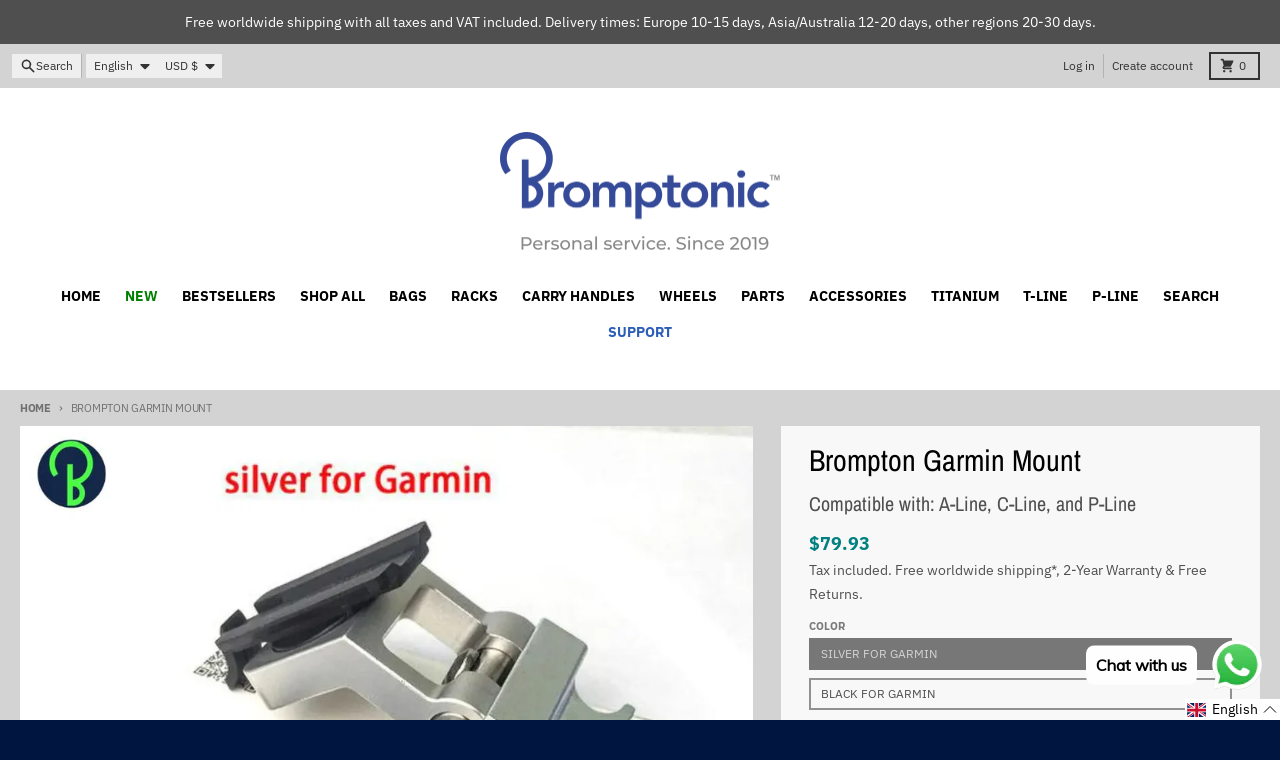

--- FILE ---
content_type: text/javascript
request_url: https://www.bromptonic.com/cdn/shop/t/20/assets/variant-selects.js?v=45570499390740831121756095833
body_size: 3534
content:
class VariantSelects extends HTMLElement{constructor(){super(),this.variantFetchData=[],this.section=this.closest("product-info[data-section-id]"),this.sectionId=this.section.dataset.sectionId,this.variants=this.getVariantData(),this.addEventListener("change",event=>this.onVariantChange(event)),this.cacheLength=300*1e3,this.buildOptionsMap(),this.preProcessHtmlCallbacks=[],this.postProcessHtmlCallbacks=[]}connectedCallback(){this.initializeProductSwapUtility(),this.onVariantChangeUnsubscriber=subscribe(PUB_SUB_EVENTS.optionValueSelectionChange,this.handleOptionValueChange.bind(this)),this.updateOptionsInSelector();const mediaSlideshow=document.getElementById(`MediaSlideshow-${this.sectionId}`);if(mediaSlideshow&&mediaSlideshow.updateVariantImages){const selectedVariant=this.querySelector("[data-selected-variant]");if(selectedVariant)try{const variant=JSON.parse(selectedVariant.innerHTML);variant&&mediaSlideshow.updateVariantImages(variant)}catch{console.warn("Could not parse selected variant for initial image update")}}}initializeProductSwapUtility(){this.preProcessHtmlCallbacks.push(html=>{}),this.postProcessHtmlCallbacks.push(newNode=>{var _a,_b,_c;(_b=(_a=window.Shopify)==null?void 0:_a.PaymentButton)==null||_b.init(),(_c=window.ProductModel)==null||_c.loadShopifyXR();const mediaSlideshow=newNode.querySelector("media-slideshow");mediaSlideshow&&mediaSlideshow.reinitalize()})}handleOptionValueChange({data:{event,target,selectedOptionValues}}){if(!this.contains(event.target))return;this.resetProductFormState();const productUrl=target.dataset.productUrl||this.pendingRequestUrl||this.dataset.url;this.pendingRequestUrl=productUrl;const shouldSwapProduct=this.dataset.url!==productUrl,shouldFetchFullPage=this.dataset.updateUrl==="true"&&shouldSwapProduct,targetId=target.id,requestUrl=this.buildRequestUrlWithParams(productUrl,selectedOptionValues,shouldFetchFullPage);this.renderProductInfo({requestUrl,targetId,callback:shouldSwapProduct?this.handleSwapProduct(productUrl,shouldFetchFullPage):this.handleUpdateProductInfo(event,productUrl)})}resetProductFormState(){this.toggleAddButton(!0,"",!1),this.removeErrorMessage()}handleSwapProduct(productUrl,updateFullPage){return html=>{const selector=updateFullPage?"product-info[id^='MainProduct']":"product-info",variant=this.getSelectedVariant(html.querySelector(selector));if(this.updateURL(productUrl,variant?.id),updateFullPage){document.querySelector("head title").innerHTML=html.querySelector("head title").innerHTML;const oldMain=document.querySelector("main"),newMain=html.querySelector("main");this.preserveOpenDetails(oldMain,newMain),HTMLUpdateUtility.viewTransition(oldMain,newMain,this.preProcessHtmlCallbacks,this.postProcessHtmlCallbacks)}else{const oldProductInfo=this,newProductInfo=html.querySelector("product-info");this.preserveOpenDetails(oldProductInfo,newProductInfo),HTMLUpdateUtility.viewTransition(oldProductInfo,newProductInfo,this.preProcessHtmlCallbacks,this.postProcessHtmlCallbacks)}}}preserveOpenDetails(oldNode,newNode){oldNode.querySelectorAll("details.product__tab[open]").forEach(openDetail=>{const newDetail=newNode.querySelector(`details.product__tab[data-block-id="${openDetail.dataset.blockId}"]`);newDetail&&newDetail.setAttribute("open","")})}getSelectedVariant(productInfoNode){var _a;const selectedVariant=(_a=productInfoNode.querySelector(".product__variants [data-selected-variant]"))==null?void 0:_a.innerHTML;return selectedVariant?JSON.parse(selectedVariant):null}handleUpdateProductInfo(event,productUrl){return html=>{var _a,_b;if(this.getSelectedVariant(html),this.updateOptions(),this.updateMasterId(),this.updateVariants(),this.updateOptionsInSelector(html),this.updateSwatchDisplay(),!this.currentVariant){this.toggleAddButton(!0,"",!0),this.setUnavailable();return}this.updateMedia(),this.updatePickupAvailability(),this.updateURL(productUrl,(_a=this.currentVariant)==null?void 0:_a.id),this.updateVariantInput(),this.updateShareUrl();const updateSourceFromDestination=(id,shouldHide=source=>!1)=>{const productInfo=this.closest("product-info"),source=html.getElementById(`${id}-${this.sectionId}`),destination=productInfo.querySelector(`#${id}-${this.dataset.section}`);source&&destination&&(destination.innerHTML=source.innerHTML,destination.classList.toggle("hidden",shouldHide(source)))};updateSourceFromDestination("price"),updateSourceFromDestination("sku"),updateSourceFromDestination("liquid"),this.renderProductLiquid(html),this.toggleAddButton(!((_b=this.currentVariant)!=null&&_b.available),theme.strings.soldOut,!0)}}buildRequestUrlWithParams(url,optionValues,shouldFetchFullPage=!1){const params=[];return!shouldFetchFullPage&&params.push(`section_id=${this.sectionId}`),optionValues.length&&params.push(`option_values=${optionValues.join(",")}`),`${url}?${params.join("&")}&market=${theme.market}`}buildOptionsMap(){this.optionsMap={},this.variants&&this.variants.forEach(variant=>{if(variant.available){this.optionsMap.root=this.optionsMap.root||[],this.optionsMap.root.push(variant.option1);const uniqueRootOptionsSet=new Set(this.optionsMap.root);if(this.optionsMap.root=Array.from(uniqueRootOptionsSet),variant.options.length>1){const key=variant.option1;this.optionsMap[key]=this.optionsMap[key]||[],this.optionsMap[key].push(variant.option2);const uniqueOption1Set=new Set(this.optionsMap[key]);this.optionsMap[key]=Array.from(uniqueOption1Set)}if(variant.options.length===3){const key=`${variant.option1}/${variant.option2}`;this.optionsMap[key]=this.optionsMap[key]||[],this.optionsMap[key].push(variant.option3);const uniqueOption2Set=new Set(this.optionsMap[key]);this.optionsMap[key]=Array.from(uniqueOption2Set)}}})}updateOptionsInSelector(html=null){if(this.nodeName==="VARIANT-SELECTS"){if(!html)return;const existingSelects=this.querySelectorAll("select"),newSelects=html.querySelectorAll("select"),focusedSelect=this.querySelector("select:focus");existingSelects.forEach((existingSelect,index)=>{const newSelect=newSelects[index];existingSelect!==focusedSelect&&Array.from(existingSelect.options).forEach((option,optionIndex)=>{const newOption=newSelect.options[optionIndex];newOption&&(option.textContent=newOption.textContent)})});return}const options=this.variants[0].options;for(let i in options){let key;i==0?key="root":i==1?key=this.querySelectorAll("fieldset")[0].querySelector("input:checked").value:key=`${this.querySelectorAll("fieldset")[0].querySelector("input:checked").value}/${this.querySelectorAll("fieldset")[1].querySelector("input:checked").value}`;const selector=this.querySelectorAll("fieldset")[i],initialValue=selector.querySelector("input:checked").value,availableOptions=this.optionsMap[key];if(!availableOptions){selector.querySelectorAll("input").forEach(variantSelector=>{variantSelector.classList.add("product-form__radio--disabled")});return}const variantSelectors=selector.querySelectorAll("input");if(key!=="root"&&variantSelectors.forEach(variantSelector=>{availableOptions.includes(variantSelector.value)?variantSelector.classList.remove("product-form__radio--disabled"):variantSelector.classList.add("product-form__radio--disabled")}),!availableOptions.includes(initialValue)&&this.dataset.disableSoldout=="true"){selector.querySelector(`input[value="${availableOptions[0]}"]`).click();break}}}onVariantChange(event){const target=this.getInputForEventTarget(event.target);this.updateSelectionMetadata(event),publish(PUB_SUB_EVENTS.optionValueSelectionChange,{data:{event,target,selectedOptionValues:this.selectedOptionValues}})}updateSelectionMetadata({target}){var _a,_b,_c;const{value,tagName}=target;if(tagName==="SELECT"&&target.selectedOptions.length){(_a=Array.from(target.options).find(option=>option.hasAttribute("selected")))==null||_a.removeAttribute("selected"),target.selectedOptions[0].setAttribute("selected","selected");const swatchElement=(_b=target.closest(".group"))==null?void 0:_b.querySelector(".select-swatch");if(swatchElement){const swatchValue=target.selectedOptions[0].dataset.optionSwatchValue,swatchFocalPoint=target.selectedOptions[0].dataset.optionSwatchFocalPoint||"center";swatchValue?(swatchElement.style.background=swatchValue,swatchElement.style.backgroundPosition=swatchFocalPoint):(swatchElement.style.background="gray",swatchElement.style.backgroundPosition="center")}}else if(tagName==="INPUT"&&target.type==="radio"){const swatchNameElement=(_c=target.closest("fieldset"))==null?void 0:_c.querySelector(".product-form__swatch-name");swatchNameElement&&(swatchNameElement.textContent=value)}}get selectedOptionValues(){return Array.from(this.querySelectorAll("select option[selected], fieldset input:checked")).map(({dataset})=>dataset.optionValueId)}getInputForEventTarget(target){return target.tagName==="SELECT"?target.selectedOptions[0]:target}updateOptions(){this.options=Array.from(this.querySelectorAll("select"),select=>select.value)}updateMasterId(){this.currentVariant=this.getVariantData().find(variant=>!variant.options.map((option,index)=>this.options[index]===option).includes(!1))}updateVariants(){this.querySelectorAll(".product-form__input.swatches").forEach(swatch=>{const swatchName=swatch.querySelector(".product-form__swatch-name"),radios=swatch.querySelectorAll('input[type="radio"]'),value=Array.from(radios).find(radio=>radio.checked).value;swatchName.textContent=value})}toggleAddButton(disable=!0,text,modifyClass=!0){const productForm=document.getElementById(`product-form-${this.dataset.section}`);if(!productForm)return;const addButton=productForm.querySelector('[name="add"]'),addButtons=productForm.querySelector(".product-form__buttons"),addButtonText=productForm.querySelector('[name="add"] > span');addButton&&(disable?(addButton.setAttribute("disabled","disabled"),text&&(addButtonText.textContent=text),modifyClass&&(addButtons.dataset.enabled=!1)):(addButton.removeAttribute("disabled"),addButtonText.textContent=theme.strings.addToCart,addButtons.dataset.enabled=!0))}updatePickupAvailability(){const pickUpAvailability=document.querySelector("pickup-availability");pickUpAvailability&&(this.currentVariant&&this.currentVariant.available?pickUpAvailability.fetchAvailability(this.currentVariant.id):(pickUpAvailability.removeAttribute("available"),pickUpAvailability.innerHTML=""))}removeErrorMessage(){if(!this.section)return;const productForm=this.section.querySelector("product-form");productForm&&productForm.handleErrorMessage()}setUnavailable(){const button=document.getElementById(`product-form-${this.dataset.section}`),addButton=button.querySelector('[name="add"]'),addButtonText=button.querySelector('[name="add"] > span'),price=document.getElementById(`price-${this.dataset.section}`),liquid=document.getElementById(`liquid-${this.dataset.section}`);addButton&&(addButtonText.textContent=theme.strings.unavailable,price&&price.classList.add("hidden"),liquid&&liquid.classList.add("hidden"))}updateMedia(){if(!this.currentVariant||!this.currentVariant.featured_media)return;const mediaSlideshow=document.getElementById(`MediaSlideshow-${this.dataset.section}`);mediaSlideshow&&mediaSlideshow.updateVariantImages&&mediaSlideshow.updateVariantImages(this.currentVariant),mediaSlideshow.setActiveMedia(`${this.dataset.section}-${this.currentVariant.featured_media.id}`)}updateURL(url,variantId){var _a;(_a=this.querySelector("share-button"))==null||_a.updateUrl(`${window.shopUrl}${url}${variantId?`?variant=${variantId}`:""}`),this.dataset.updateUrl!=="false"&&window.history.replaceState({},"",`${url}${variantId?`?variant=${variantId}`:""}`)}updateVariantInput(){document.querySelectorAll(`#product-form-${this.dataset.section}, #product-form-installment`).forEach(productForm=>{const input=productForm.querySelector('input[name="id"]');input.value=this.currentVariant.id,input.dispatchEvent(new Event("change",{bubbles:!0}))})}async renderProductInfo({requestUrl,targetId,callback}){var _a,_b;(_a=this.abortController)==null||_a.abort(),this.abortController=new AbortController;try{const responseText=await this.fetchWithCache(requestUrl);this.pendingRequestUrl=null;const html=new DOMParser().parseFromString(responseText,"text/html");callback(html),(_b=document.querySelector(`#${targetId}`))==null||_b.focus()}catch(error){error.name==="AbortError"?console.warn("Request aborted"):console.error("Error fetching product info:",error)}}async fetchWithCache(requestUrl,cacheTime=this.cacheLength){const cache=await caches.open("product-info-cache"),cachedResponse=await cache.match(requestUrl);if(cachedResponse){const cachedData=await cachedResponse.json();if(Date.now()-cachedData.timestamp<cacheTime)return cachedData.data}const data=await(await fetch(requestUrl)).text(),cacheData={timestamp:Date.now(),data};return await cache.put(requestUrl,new Response(JSON.stringify(cacheData))),data}renderProductInfoFromCache(filterDataUrl){const html=this.variantFetchData.find(filterDataUrl).html;this.renderProductPrice(html),this.renderProductButtons(html),this.renderProductLiquid(html),publish(PUB_SUB_EVENTS.variantChange,{data:{sectionId:this.sectionId,html,variant:this.currentVariant}})}renderProductInfoFromFetch(url){fetch(url).then(response=>response.text()).then(responseText=>{const html=responseText;this.variantFetchData=[...this.variantFetchData,{html,url}],this.renderProductPrice(html),this.renderProductButtons(html),this.renderProductLiquid(html),publish(PUB_SUB_EVENTS.variantChange,{data:{sectionId:this.sectionId,html,variant:this.currentVariant}})})}renderProductPrice(html){const id=`price-${this.dataset.section}`,parsedHTML=new DOMParser().parseFromString(html,"text/html"),destination=document.getElementById(id),source=parsedHTML.getElementById(id);source&&destination&&(destination.innerHTML=source.innerHTML)}renderProductLiquid(html){if(document.querySelectorAll(`.product__liquid[data-section="${this.dataset.section}"]`).length===0)return;new DOMParser().parseFromString(html,"text/html").querySelectorAll(".product__liquid").forEach(liquidBlock=>{const blockId=liquidBlock.dataset.blockId,sourceBlock=document.querySelector(`.product__liquid[data-section="${this.dataset.section}"][data-block-id="${blockId}"]`);sourceBlock&&(sourceBlock.innerHTML=liquidBlock.innerHTML)})}renderProductButtons(html){const price=document.getElementById(`price-${this.dataset.section}`);price&&price.classList.remove("hidden"),this.toggleAddButton(!this.currentVariant.available,theme.strings.soldOut)}updateShareUrl(){const shareUrl=`${theme.shopUrl}${this.dataset.url}?variant=${this.currentVariant.id}`,shareText=encodeURI(this.dataset.sectionText),facebookLink=this.section.querySelector(".social-share__link--facebook"),twitterLink=this.section.querySelector(".social-share__link--twitter"),pinterestLink=this.section.querySelector(".social-share__link--pinterest");facebookLink&&facebookLink.setAttribute("href",`https://www.facebook.com/sharer.php?u=${shareUrl}`),twitterLink&&twitterLink.setAttribute("href",`https://twitter.com/share?url=${shareUrl}&text=${shareText}`),pinterestLink&&pinterestLink.setAttribute("href",`https://pinterest.com/pin/create/bookmarklet/?url=${shareUrl}&description=${shareText}`)}getVariantData(){return this.variantData=this.variantData||JSON.parse(this.querySelector('[type="application/json"]').textContent),this.variantData}updateSwatchDisplay(){this.querySelectorAll("select").forEach(select=>{const selectedOption=select.options[select.selectedIndex],swatchValue=selectedOption.dataset.optionSwatchValue||"gray",swatchFocalPoint=selectedOption.dataset.optionSwatchFocalPoint||"center",selectWrapper=select.closest(".group"),swatchElement=selectWrapper?.querySelector(".select-swatch");if(swatchElement)try{swatchElement.style.background=swatchValue,swatchElement.style.backgroundPosition=swatchFocalPoint}catch(error){console.warn("Error updating swatch display:",error),swatchElement.style.background="gray",swatchElement.style.backgroundPosition="center"}})}addPreProcessCallback(callback){this.preProcessHtmlCallbacks.push(callback)}addPostProcessCallback(callback){this.postProcessHtmlCallbacks.push(callback)}}customElements.define("variant-selects",VariantSelects);class HTMLUpdateUtility{static viewTransition(oldNode,newContent,preProcessCallbacks=[],postProcessCallbacks=[]){preProcessCallbacks?.forEach(callback=>callback(newContent));const newNodeWrapper=document.createElement("div");HTMLUpdateUtility.setInnerHTML(newNodeWrapper,newContent.outerHTML);const newNode=newNodeWrapper.firstChild,uniqueKey=Date.now();oldNode.querySelectorAll("[id], [form]").forEach(element=>{element.id&&(element.id=`${element.id}-${uniqueKey}`),element.form&&element.setAttribute("form",`${element.form.getAttribute("id")}-${uniqueKey}`)}),oldNode.parentNode.insertBefore(newNode,oldNode),oldNode.style.display="none",postProcessCallbacks?.forEach(callback=>callback(newNode)),setTimeout(()=>oldNode.remove(),500)}static setInnerHTML(element,html){element.innerHTML=html,element.querySelectorAll("script").forEach(oldScriptTag=>{const newScriptTag=document.createElement("script");Array.from(oldScriptTag.attributes).forEach(attribute=>{newScriptTag.setAttribute(attribute.name,attribute.value)}),newScriptTag.appendChild(document.createTextNode(oldScriptTag.innerHTML)),oldScriptTag.parentNode.replaceChild(newScriptTag,oldScriptTag)})}}export{VariantSelects};
//# sourceMappingURL=/cdn/shop/t/20/assets/variant-selects.js.map?v=45570499390740831121756095833


--- FILE ---
content_type: text/javascript; charset=utf-8
request_url: https://www.bromptonic.com/web-pixels@ae1676cfwd2530674p4253c800m34e853cb/web-pixel-150176090@18031546ee651571ed29edbe71a3550b/sandbox/worker.modern.js
body_size: -686
content:
importScripts('https://www.bromptonic.com/cdn/wpm/sae1676cfwd2530674p4253c800m34e853cbm.js');
globalThis.shopify = self.webPixelsManager.createShopifyExtend('150176090', 'APP');
importScripts('/web-pixels/strict/app/web-pixel-150176090@18031546ee651571ed29edbe71a3550b.js');


--- FILE ---
content_type: text/javascript; charset=utf-8
request_url: https://www.bromptonic.com/web-pixels@ae1676cfwd2530674p4253c800m34e853cb/web-pixel-1188299098@f2b9a7bfa08fd9028733e48bf62dd9f1/sandbox/worker.modern.js
body_size: -547
content:
importScripts('https://www.bromptonic.com/cdn/wpm/sae1676cfwd2530674p4253c800m34e853cbm.js');
globalThis.shopify = self.webPixelsManager.createShopifyExtend('1188299098', 'APP');
importScripts('/web-pixels/strict/app/web-pixel-1188299098@f2b9a7bfa08fd9028733e48bf62dd9f1.js');
